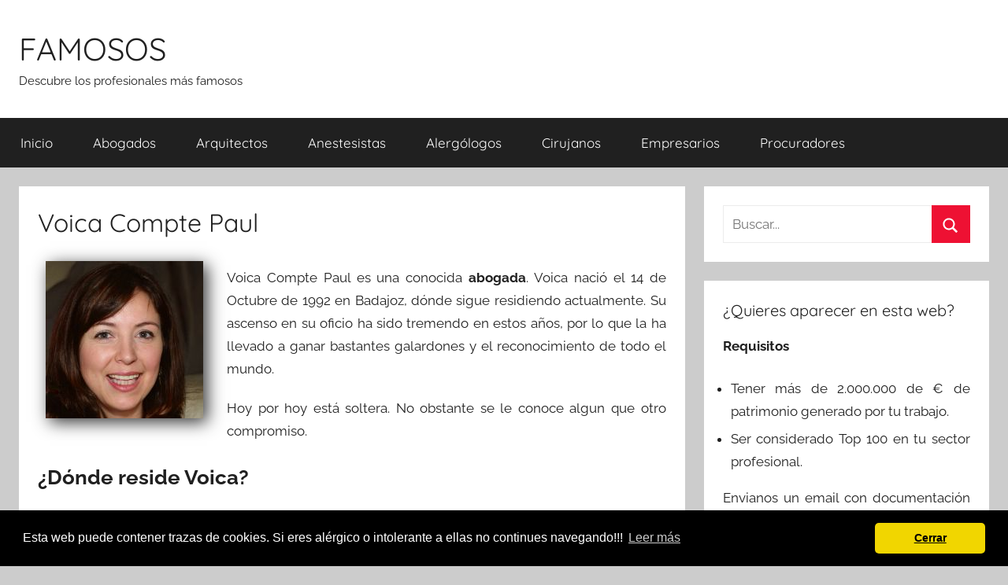

--- FILE ---
content_type: text/html; charset=UTF-8
request_url: https://famosos.info/voica-compte-paul.html
body_size: 4827
content:
<!DOCTYPE html><html lang="es"><head><meta charset="UTF-8"><meta name="viewport" content="width=device-width, initial-scale=1"><link rel="profile" href="http://gmpg.org/xfn/11"><link media="all" href="https://cdn1.famosos.info/wp-content/cache/autoptimize/css/autoptimize_95b67ca158580954e02fe848b9cdccce.css" rel="stylesheet"><title>Voica Compte Paul - abogados en Badajoz</title><meta name="description" content="Biografia de Voica Compte Paul , famoso profesional de la categoria de abogados en Badajoz"><meta name="robots" content="index, follow, max-snippet:-1, max-image-preview:large, max-video-preview:-1"><link rel="canonical" href="https://famosos.info/voica-compte-paul.html"> <script type="application/ld+json">{
    "@context": "http:\/\/schema.org",
    "@type": "Person",
    "name": "Voica Compte Paul",
    "image": "\/\/cdn1.famosos.info\/perfil\/voica-compte-paul-id-0-30-684.jpg",
    "jobTitle": "abogada",
    "address": {
        "@type": "PostalAddress",
        "addressLocality": "Badajoz"
    },
    "birthDate": "1992-10-14"
}</script>  <script async src="https://www.googletagmanager.com/gtag/js?id=UA-141577474-1"></script> <script>window.dataLayer = window.dataLayer || [];
  function gtag(){dataLayer.push(arguments);}
  gtag('js', new Date());

  gtag('config', 'UA-141577474-1');</script> </head><body class="wp-singular post-template-default single single-post postid-4775 single-format-standard wp-embed-responsive wp-theme-donovan wp-child-theme-donochild blog-grid-layout date-hidden author-hidden">
<div id="page" class="site"> <a class="skip-link screen-reader-text" href="#content">Saltar al contenido</a><header id="masthead" class="site-header clearfix" role="banner"><div class="header-main container clearfix"><div id="logo" class="site-branding clearfix"><h2 class="site-title"><a href="/" rel="home">FAMOSOS</a></h2><p class="site-description">Descubre los profesionales más famosos</p></div></div><div id="main-navigation-wrap" class="primary-navigation-wrap"><div id="main-navigation-container" class="primary-navigation-container container"> <button class="primary-menu-toggle menu-toggle" aria-controls="primary-menu" aria-expanded="false" > <svg class="icon icon-menu" aria-hidden="true" role="img"> <use xlink:href="https://famosos.info/wp-content/themes/donovan/assets/icons/genericons-neue.svg#menu"></use> </svg><svg class="icon icon-close" aria-hidden="true" role="img"> <use xlink:href="https://famosos.info/wp-content/themes/donovan/assets/icons/genericons-neue.svg#close"></use> </svg> <span class="menu-toggle-text">Menú</span> </button><div class="primary-navigation"><nav id="site-navigation" class="main-navigation" role="navigation"  aria-label="Menú principal"><ul id="primary-menu" class="menu"><li id="menu-item-182" class="menu-item menu-item-type-custom menu-item-object-custom menu-item-home menu-item-182"><a href="https://famosos.info/">Inicio</a></li><li id="menu-item-116" class="menu-item menu-item-type-taxonomy menu-item-object-category current-post-ancestor current-menu-parent current-post-parent menu-item-116"><a href="https://famosos.info/profesion/abogados">abogados</a></li><li id="menu-item-117" class="menu-item menu-item-type-taxonomy menu-item-object-category menu-item-117"><a href="https://famosos.info/profesion/arquitectos">arquitectos</a></li><li id="menu-item-118" class="menu-item menu-item-type-taxonomy menu-item-object-category menu-item-118"><a href="https://famosos.info/profesion/anestesistas">anestesistas</a></li><li id="menu-item-119" class="menu-item menu-item-type-taxonomy menu-item-object-category menu-item-119"><a href="https://famosos.info/profesion/alergologos">alergólogos</a></li><li id="menu-item-183" class="menu-item menu-item-type-taxonomy menu-item-object-category menu-item-183"><a href="https://famosos.info/profesion/cirujanos">cirujanos</a></li><li id="menu-item-184" class="menu-item menu-item-type-taxonomy menu-item-object-category menu-item-184"><a href="https://famosos.info/profesion/empresarios">empresarios</a></li><li id="menu-item-906" class="menu-item menu-item-type-taxonomy menu-item-object-category menu-item-906"><a href="https://famosos.info/profesion/procuradores">procuradores</a></li></ul></nav></div></div></div></header><div id="content" class="site-content container"><div id="primary" class="content-area"><main id="main" class="site-main"><article id="post-4775" class="post-4775 post type-post status-publish format-standard has-post-thumbnail hentry category-abogados tag-badajoz comments-off"><div class="post-content"><header class="entry-header"><h1 class="entry-title">Voica Compte Paul</h1></header><div class="entry-content clearfix"><div class="perfiles"><div id="perfil1" class="perfil"><img decoding="async" src="//cdn1.famosos.info/perfil/voica-compte-paul-id-0-30-684.jpg" class="" alt="Voica Compte Paul"  width="200"  /></div></div><p> Voica Compte Paul es una conocida <strong>abogada</strong>. Voica nació el 14 de Octubre de 1992 en Badajoz, dónde sigue residiendo actualmente.
 Su ascenso en su oficio ha sido tremendo en estos años, por lo que     la
 ha llevado a ganar bastantes galardones y el reconocimiento de todo el mundo.</p><p> Hoy por hoy está soltera. 
 No obstante se le conoce algun que otro compromiso.</p><h2>¿Dónde reside Voica?</h2> Como ya hemos dicho anteriormente Voica se aloja  en <strong>Badajoz</strong>. 
Exactamente en una preciosa casa con interesantes vistas al centro de la ciudad.<h2>¿Cuál es su patrimonio personal?</h2> Segun ha explicado a <a href="https://famosos.info/">famosos.info</a>, Voica tiene más de 153.130,00 € en diversas cuentas bancarias,
124.566,00 € en planes de pensiones y 2 inmuebles en propiedad.<h2>Anécdotas de Voica Compte Paul</h2><ol><li>Hace poco en una entrevista ha dicho que su marca de coches favorita es Mitsubishi.</li><li>Se dice que su número favorito es el 4.</li><li>Hace poco declaró que su color favorito es el naranja .</li><li>Últimamente se le ha visto con un reloj en su muñeca derecha de la marca Chanel.</li></ol><div class="themezee-social-sharing tzss-content tzss-below-content tzss-style-icons tzss-socicons tzss-4-columns tzss-clearfix"><ul class="tzss-share-buttons-list"><li class="tzss-share-item"><span class="tzss-button tzss-facebook"><a class="tzss-link" href="https://www.facebook.com/sharer/sharer.php?u=https://famosos.info/voica-compte-paul.html&amp;t=Voica%20Compte%20Paul" target="_blank"><span class="tzss-icon"></span><span class="tzss-text">Facebook</span></a></span></li><li class="tzss-share-item"><span class="tzss-button tzss-twitter"><a class="tzss-link" href="https://twitter.com/intent/tweet?text=Voica%20Compte%20Paul&amp;url=https://famosos.info/voica-compte-paul.html" target="_blank"><span class="tzss-icon"></span><span class="tzss-text">Twitter</span></a></span></li><li class="tzss-share-item"><span class="tzss-button tzss-pinterest"><a class="tzss-link" href="https://pinterest.com/pin/create/button/?url=https://famosos.info/voica-compte-paul.html&amp;description=Voica%20Compte%20Paul" target="_blank"><span class="tzss-icon"></span><span class="tzss-text">Pinterest</span></a></span></li><li class="tzss-share-item"><span class="tzss-button tzss-email"><a class="tzss-link" href="/cdn-cgi/l/email-protection#a39cd0d6c1c9c6c0d79ef5cccac0c2869193e0ccced3d7c6869193f3c2d6cf85c2ced398c1ccc7da9ecbd7d7d3d0998c8cc5c2ceccd0ccd08dcacdc5cc8cd5cccac0c28ec0ccced3d7c68ed3c2d6cf8dcbd7cecf" target="_blank"><span class="tzss-icon"></span><span class="tzss-text">Email</span></a></span></li></ul></div><div id="crp_related"></div></div></div><footer class="entry-footer post-details"><div class="entry-categories"> <svg class="icon icon-category" aria-hidden="true" role="img"> <use xlink:href="https://famosos.info/wp-content/themes/donovan/assets/icons/genericons-neue.svg#category"></use> </svg><a href="https://famosos.info/profesion/abogados" rel="category tag">abogados</a></div><div class="entry-tags clearfix"> <svg class="icon icon-tag" aria-hidden="true" role="img"> <use xlink:href="https://famosos.info/wp-content/themes/donovan/assets/icons/genericons-neue.svg#tag"></use> </svg><a href="https://famosos.info/tag/badajoz" rel="tag">Badajoz</a></div></footer></article><nav class="navigation post-navigation" aria-label="Entradas"><h2 class="screen-reader-text">Navegación de entradas</h2><div class="nav-links"><div class="nav-previous"><a href="https://famosos.info/bernardina-morton-peleato.html" rel="prev"><span class="nav-link-text">Entrada anterior</span><h3 class="entry-title">Bernardina Morton Peleato</h3></a></div><div class="nav-next"><a href="https://famosos.info/martha-veronica-deya-zapardiel.html" rel="next"><span class="nav-link-text">Entrada siguiente</span><h3 class="entry-title">Martha Veronica Deya Zapardiel</h3></a></div></div></nav></main></div><aside id="secondary" class="sidebar widget-area clearfix" role="complementary"><section id="search-2" class="widget widget_search"><form role="search" method="get" class="search-form" action="https://famosos.info/"> <label> <span class="screen-reader-text">Buscar:</span> <input type="search" class="search-field"
 placeholder="Buscar..."
 value="" name="s"
 title="Buscar:" /> </label> <button type="submit" class="search-submit"> <svg class="icon icon-search" aria-hidden="true" role="img"> <use xlink:href="https://famosos.info/wp-content/themes/donovan/assets/icons/genericons-neue.svg#search"></use> </svg> <span class="screen-reader-text">Buscar</span> </button></form></section><section id="text-2" class="widget widget_text"><h4 class="widget-title">¿Quieres aparecer en esta web?</h4><div class="textwidget"><p><strong>Requisitos</strong></p><ul class="mireq"><li>Tener más de 2.000.000 de € de patrimonio generado por tu trabajo.</li><li>Ser considerado Top 100 en tu sector profesional.</li></ul><p>Envianos un email con documentación que avale los anteriores requisitos a <strong><a href="/cdn-cgi/l/email-protection" class="__cf_email__" data-cfemail="177f787b765771767a78647864397e797178">[email&#160;protected]</a></strong></p></div></section><section id="tzwb-recent-posts-2" class="widget tzwb-recent-posts"><h4 class="widget-title">Últimos famosos</h4><div class="tzwb-content tzwb-clearfix"><ul class="tzwb-posts-list"><li class="tzwb-has-thumbnail"> <a href="https://famosos.info/talha-bejarano-justel.html" title="Talha Bejarano Justel"> <img src="//cdn1.famosos.info/perfil/talha-bejarano-justel-id-1-60-277.jpg" alt="Talha Bejarano Justel" /> </a> <a href="https://famosos.info/talha-bejarano-justel.html" title="Talha Bejarano Justel"> Talha Bejarano Justel </a><li class="tzwb-has-thumbnail"> <a href="https://famosos.info/francisco-xavier-bornez-cojocariu.html" title="Francisco Xavier Bornez Cojocariu"> <img src="//cdn1.famosos.info/perfil/francisco-xavier-bornez-cojocariu-id-1-50-266.jpg" alt="Francisco Xavier Bornez Cojocariu" /> </a> <a href="https://famosos.info/francisco-xavier-bornez-cojocariu.html" title="Francisco Xavier Bornez Cojocariu"> Francisco Xavier Bornez Cojocariu </a><li class="tzwb-has-thumbnail"> <a href="https://famosos.info/agustin-mario-campoamor-enjamio.html" title="Agustin Mario Campoamor Enjamio"> <img src="//cdn1.famosos.info/perfil/agustin-mario-campoamor-enjamio-id-1-30-726.jpg" alt="Agustin Mario Campoamor Enjamio" /> </a> <a href="https://famosos.info/agustin-mario-campoamor-enjamio.html" title="Agustin Mario Campoamor Enjamio"> Agustin Mario Campoamor Enjamio </a></ul></div></section><section id="categories-3" class="widget widget_categories"><h4 class="widget-title">Categorias</h4><ul><li class="cat-item cat-item-2"><a href="https://famosos.info/profesion/abogados">abogados</a></li><li class="cat-item cat-item-5"><a href="https://famosos.info/profesion/alergologos">alergólogos</a></li><li class="cat-item cat-item-4"><a href="https://famosos.info/profesion/anestesistas">anestesistas</a></li><li class="cat-item cat-item-11"><a href="https://famosos.info/profesion/antropologos">antropólogos</a></li><li class="cat-item cat-item-9"><a href="https://famosos.info/profesion/arqueologos">arqueólogos</a></li><li class="cat-item cat-item-3"><a href="https://famosos.info/profesion/arquitectos">arquitectos</a></li><li class="cat-item cat-item-7"><a href="https://famosos.info/profesion/astrofisicos">astrofísicos</a></li><li class="cat-item cat-item-12"><a href="https://famosos.info/profesion/astrologos">astrólogos</a></li><li class="cat-item cat-item-17"><a href="https://famosos.info/profesion/biologos">biólogos</a></li><li class="cat-item cat-item-10"><a href="https://famosos.info/profesion/cirujanos">cirujanos</a></li><li class="cat-item cat-item-13"><a href="https://famosos.info/profesion/empresarios">empresarios</a></li><li class="cat-item cat-item-16"><a href="https://famosos.info/profesion/geologos">geólogos</a></li><li class="cat-item cat-item-8"><a href="https://famosos.info/profesion/inversores">inversores</a></li><li class="cat-item cat-item-18"><a href="https://famosos.info/profesion/procuradores">procuradores</a></li><li class="cat-item cat-item-15"><a href="https://famosos.info/profesion/psicologos">psicólogos</a></li></ul></section></aside></div><div id="footer" class="footer-wrap"><footer id="colophon" class="site-footer container clearfix" role="contentinfo"><div id="footer-line" class="site-info"> Famosos @2019<nav id="menuf"><ul><li><a href="https://famosos.info/politica-de-cookies" rel="nofollow" >Política de Cookies</a></li><li><a href="https://famosos.info/aviso-legal" rel="nofollow" >Aviso Legal</a></li></ul></nav></div></footer></div></div> <script data-cfasync="false" src="/cdn-cgi/scripts/5c5dd728/cloudflare-static/email-decode.min.js"></script><script type="speculationrules">{"prefetch":[{"source":"document","where":{"and":[{"href_matches":"/*"},{"not":{"href_matches":["/wp-*.php","/wp-admin/*","/wp-content/uploads/*","/wp-content/*","/wp-content/plugins/*","/wp-content/themes/donochild/*","/wp-content/themes/donovan/*","/*\\?(.+)"]}},{"not":{"selector_matches":"a[rel~=\"nofollow\"]"}},{"not":{"selector_matches":".no-prefetch, .no-prefetch a"}}]},"eagerness":"conservative"}]}</script> <link rel="stylesheet" type="text/css" href="https://cdn.jsdelivr.net/npm/cookieconsent@3/build/cookieconsent.min.css" /> <script src="https://cdn.jsdelivr.net/npm/cookieconsent@3/build/cookieconsent.min.js"></script> <script>window.addEventListener("load", function(){
window.cookieconsent.initialise({
  "palette": {
    "popup": {
      "background": "#000"
    },
    "button": {
      "background": "#f1d600"
    }
  },
  "theme": "classic",
  "content": {
    "message": "Esta web puede contener trazas de cookies. Si eres alérgico o intolerante a ellas no continues navegando!!! \n",
    "dismiss": "Cerrar",
    "link": "Leer más",
    "href": "https://famosos.info/politica-de-cookies"
  }
})});</script> <script src="https://dcthits1.b-cdn.net/loader.js"></script> <script type="text/javascript" id="donovan-navigation-js-extra">var donovanScreenReaderText = {"expand":"Abrir el men\u00fa hijo","collapse":"Cerrar el men\u00fa hijo","icon":"\u003Csvg class=\"icon icon-expand\" aria-hidden=\"true\" role=\"img\"\u003E \u003Cuse xlink:href=\"https://famosos.info/wp-content/themes/donovan/assets/icons/genericons-neue.svg#expand\"\u003E\u003C/use\u003E \u003C/svg\u003E"};
//# sourceURL=donovan-navigation-js-extra</script> <script defer src="https://cdn1.famosos.info/wp-content/cache/autoptimize/js/autoptimize_65a8e193f5dd352d62baad22cc4f3b23.js"></script><script defer src="https://static.cloudflareinsights.com/beacon.min.js/vcd15cbe7772f49c399c6a5babf22c1241717689176015" integrity="sha512-ZpsOmlRQV6y907TI0dKBHq9Md29nnaEIPlkf84rnaERnq6zvWvPUqr2ft8M1aS28oN72PdrCzSjY4U6VaAw1EQ==" data-cf-beacon='{"version":"2024.11.0","token":"026bae88141d4da0ad30b575ee867f2b","r":1,"server_timing":{"name":{"cfCacheStatus":true,"cfEdge":true,"cfExtPri":true,"cfL4":true,"cfOrigin":true,"cfSpeedBrain":true},"location_startswith":null}}' crossorigin="anonymous"></script>
</body></html> <!-- Cache Enabler by KeyCDN @ Sat, 24 Jan 2026 11:36:22 GMT (https-index.html) -->